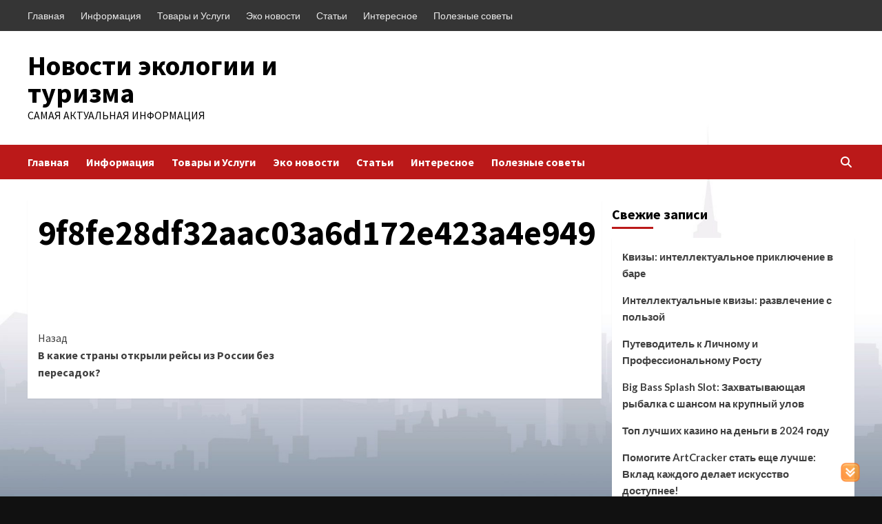

--- FILE ---
content_type: text/html; charset=UTF-8
request_url: https://eco-perenoska.ru/poleznye-sovety/v-kakie-strany-otkryli-reisy-iz-rossii-bez-peresadok/attachment/9f8fe28df32aac03a6d172e423a4e949/
body_size: 13301
content:
<!doctype html>
<html dir="ltr" lang="ru-RU" prefix="og: https://ogp.me/ns#">
<head>
    <meta charset="UTF-8">
    <meta name="viewport" content="width=device-width, initial-scale=1">
    <link rel="profile" href="https://gmpg.org/xfn/11">
    <title>9f8fe28df32aac03a6d172e423a4e949 | Новости экологии и туризма</title>

		<!-- All in One SEO 4.9.3 - aioseo.com -->
	<meta name="robots" content="max-image-preview:large" />
	<meta name="author" content="admin"/>
	<link rel="canonical" href="https://eco-perenoska.ru/poleznye-sovety/v-kakie-strany-otkryli-reisy-iz-rossii-bez-peresadok/attachment/9f8fe28df32aac03a6d172e423a4e949/" />
	<meta name="generator" content="All in One SEO (AIOSEO) 4.9.3" />
		<meta property="og:locale" content="ru_RU" />
		<meta property="og:site_name" content="Новости экологии и туризма | Самая актуальная информация" />
		<meta property="og:type" content="article" />
		<meta property="og:title" content="9f8fe28df32aac03a6d172e423a4e949 | Новости экологии и туризма" />
		<meta property="og:url" content="https://eco-perenoska.ru/poleznye-sovety/v-kakie-strany-otkryli-reisy-iz-rossii-bez-peresadok/attachment/9f8fe28df32aac03a6d172e423a4e949/" />
		<meta property="article:published_time" content="2023-06-01T15:59:40+00:00" />
		<meta property="article:modified_time" content="2023-06-01T15:59:40+00:00" />
		<meta name="twitter:card" content="summary_large_image" />
		<meta name="twitter:title" content="9f8fe28df32aac03a6d172e423a4e949 | Новости экологии и туризма" />
		<script type="application/ld+json" class="aioseo-schema">
			{"@context":"https:\/\/schema.org","@graph":[{"@type":"BreadcrumbList","@id":"https:\/\/eco-perenoska.ru\/poleznye-sovety\/v-kakie-strany-otkryli-reisy-iz-rossii-bez-peresadok\/attachment\/9f8fe28df32aac03a6d172e423a4e949\/#breadcrumblist","itemListElement":[{"@type":"ListItem","@id":"https:\/\/eco-perenoska.ru#listItem","position":1,"name":"\u0413\u043b\u0430\u0432\u043d\u0430\u044f","item":"https:\/\/eco-perenoska.ru","nextItem":{"@type":"ListItem","@id":"https:\/\/eco-perenoska.ru\/poleznye-sovety\/v-kakie-strany-otkryli-reisy-iz-rossii-bez-peresadok\/attachment\/9f8fe28df32aac03a6d172e423a4e949\/#listItem","name":"9f8fe28df32aac03a6d172e423a4e949"}},{"@type":"ListItem","@id":"https:\/\/eco-perenoska.ru\/poleznye-sovety\/v-kakie-strany-otkryli-reisy-iz-rossii-bez-peresadok\/attachment\/9f8fe28df32aac03a6d172e423a4e949\/#listItem","position":2,"name":"9f8fe28df32aac03a6d172e423a4e949","previousItem":{"@type":"ListItem","@id":"https:\/\/eco-perenoska.ru#listItem","name":"\u0413\u043b\u0430\u0432\u043d\u0430\u044f"}}]},{"@type":"ItemPage","@id":"https:\/\/eco-perenoska.ru\/poleznye-sovety\/v-kakie-strany-otkryli-reisy-iz-rossii-bez-peresadok\/attachment\/9f8fe28df32aac03a6d172e423a4e949\/#itempage","url":"https:\/\/eco-perenoska.ru\/poleznye-sovety\/v-kakie-strany-otkryli-reisy-iz-rossii-bez-peresadok\/attachment\/9f8fe28df32aac03a6d172e423a4e949\/","name":"9f8fe28df32aac03a6d172e423a4e949 | \u041d\u043e\u0432\u043e\u0441\u0442\u0438 \u044d\u043a\u043e\u043b\u043e\u0433\u0438\u0438 \u0438 \u0442\u0443\u0440\u0438\u0437\u043c\u0430","inLanguage":"ru-RU","isPartOf":{"@id":"https:\/\/eco-perenoska.ru\/#website"},"breadcrumb":{"@id":"https:\/\/eco-perenoska.ru\/poleznye-sovety\/v-kakie-strany-otkryli-reisy-iz-rossii-bez-peresadok\/attachment\/9f8fe28df32aac03a6d172e423a4e949\/#breadcrumblist"},"author":{"@id":"https:\/\/eco-perenoska.ru\/author\/21232f297a57a5a743894a0e4a801fc3\/#author"},"creator":{"@id":"https:\/\/eco-perenoska.ru\/author\/21232f297a57a5a743894a0e4a801fc3\/#author"},"datePublished":"2023-06-01T18:59:40+03:00","dateModified":"2023-06-01T18:59:40+03:00"},{"@type":"Organization","@id":"https:\/\/eco-perenoska.ru\/#organization","name":"\u0422\u0443\u0440\u0438\u0437\u043c \u0438 \u042d\u043a\u043e\u043b\u043e\u0433\u0438\u044f","description":"\u0421\u0430\u043c\u0430\u044f \u0430\u043a\u0442\u0443\u0430\u043b\u044c\u043d\u0430\u044f \u0438\u043d\u0444\u043e\u0440\u043c\u0430\u0446\u0438\u044f","url":"https:\/\/eco-perenoska.ru\/"},{"@type":"Person","@id":"https:\/\/eco-perenoska.ru\/author\/21232f297a57a5a743894a0e4a801fc3\/#author","url":"https:\/\/eco-perenoska.ru\/author\/21232f297a57a5a743894a0e4a801fc3\/","name":"admin","image":{"@type":"ImageObject","@id":"https:\/\/eco-perenoska.ru\/poleznye-sovety\/v-kakie-strany-otkryli-reisy-iz-rossii-bez-peresadok\/attachment\/9f8fe28df32aac03a6d172e423a4e949\/#authorImage","url":"https:\/\/secure.gravatar.com\/avatar\/254c827cf4c0dd4160e0523b4162a7d09f5711bc4ac3e6882ba63da87b1f61a3?s=96&d=mm&r=g","width":96,"height":96,"caption":"admin"}},{"@type":"WebSite","@id":"https:\/\/eco-perenoska.ru\/#website","url":"https:\/\/eco-perenoska.ru\/","name":"\u0422\u0443\u0440\u0438\u0437\u043c \u0438 \u042d\u043a\u043e\u043b\u043e\u0433\u0438\u044f","description":"\u0421\u0430\u043c\u0430\u044f \u0430\u043a\u0442\u0443\u0430\u043b\u044c\u043d\u0430\u044f \u0438\u043d\u0444\u043e\u0440\u043c\u0430\u0446\u0438\u044f","inLanguage":"ru-RU","publisher":{"@id":"https:\/\/eco-perenoska.ru\/#organization"}}]}
		</script>
		<!-- All in One SEO -->

<link rel='dns-prefetch' href='//fonts.googleapis.com' />
<link rel="alternate" type="application/rss+xml" title="Новости экологии и туризма &raquo; Лента" href="https://eco-perenoska.ru/feed/" />
<link rel="alternate" type="application/rss+xml" title="Новости экологии и туризма &raquo; Лента комментариев" href="https://eco-perenoska.ru/comments/feed/" />
<link rel="alternate" title="oEmbed (JSON)" type="application/json+oembed" href="https://eco-perenoska.ru/wp-json/oembed/1.0/embed?url=https%3A%2F%2Feco-perenoska.ru%2Fpoleznye-sovety%2Fv-kakie-strany-otkryli-reisy-iz-rossii-bez-peresadok%2Fattachment%2F9f8fe28df32aac03a6d172e423a4e949%2F" />
<link rel="alternate" title="oEmbed (XML)" type="text/xml+oembed" href="https://eco-perenoska.ru/wp-json/oembed/1.0/embed?url=https%3A%2F%2Feco-perenoska.ru%2Fpoleznye-sovety%2Fv-kakie-strany-otkryli-reisy-iz-rossii-bez-peresadok%2Fattachment%2F9f8fe28df32aac03a6d172e423a4e949%2F&#038;format=xml" />
<style id='wp-img-auto-sizes-contain-inline-css' type='text/css'>
img:is([sizes=auto i],[sizes^="auto," i]){contain-intrinsic-size:3000px 1500px}
/*# sourceURL=wp-img-auto-sizes-contain-inline-css */
</style>
<style id='wp-emoji-styles-inline-css' type='text/css'>

	img.wp-smiley, img.emoji {
		display: inline !important;
		border: none !important;
		box-shadow: none !important;
		height: 1em !important;
		width: 1em !important;
		margin: 0 0.07em !important;
		vertical-align: -0.1em !important;
		background: none !important;
		padding: 0 !important;
	}
/*# sourceURL=wp-emoji-styles-inline-css */
</style>
<style id='wp-block-library-inline-css' type='text/css'>
:root{--wp-block-synced-color:#7a00df;--wp-block-synced-color--rgb:122,0,223;--wp-bound-block-color:var(--wp-block-synced-color);--wp-editor-canvas-background:#ddd;--wp-admin-theme-color:#007cba;--wp-admin-theme-color--rgb:0,124,186;--wp-admin-theme-color-darker-10:#006ba1;--wp-admin-theme-color-darker-10--rgb:0,107,160.5;--wp-admin-theme-color-darker-20:#005a87;--wp-admin-theme-color-darker-20--rgb:0,90,135;--wp-admin-border-width-focus:2px}@media (min-resolution:192dpi){:root{--wp-admin-border-width-focus:1.5px}}.wp-element-button{cursor:pointer}:root .has-very-light-gray-background-color{background-color:#eee}:root .has-very-dark-gray-background-color{background-color:#313131}:root .has-very-light-gray-color{color:#eee}:root .has-very-dark-gray-color{color:#313131}:root .has-vivid-green-cyan-to-vivid-cyan-blue-gradient-background{background:linear-gradient(135deg,#00d084,#0693e3)}:root .has-purple-crush-gradient-background{background:linear-gradient(135deg,#34e2e4,#4721fb 50%,#ab1dfe)}:root .has-hazy-dawn-gradient-background{background:linear-gradient(135deg,#faaca8,#dad0ec)}:root .has-subdued-olive-gradient-background{background:linear-gradient(135deg,#fafae1,#67a671)}:root .has-atomic-cream-gradient-background{background:linear-gradient(135deg,#fdd79a,#004a59)}:root .has-nightshade-gradient-background{background:linear-gradient(135deg,#330968,#31cdcf)}:root .has-midnight-gradient-background{background:linear-gradient(135deg,#020381,#2874fc)}:root{--wp--preset--font-size--normal:16px;--wp--preset--font-size--huge:42px}.has-regular-font-size{font-size:1em}.has-larger-font-size{font-size:2.625em}.has-normal-font-size{font-size:var(--wp--preset--font-size--normal)}.has-huge-font-size{font-size:var(--wp--preset--font-size--huge)}.has-text-align-center{text-align:center}.has-text-align-left{text-align:left}.has-text-align-right{text-align:right}.has-fit-text{white-space:nowrap!important}#end-resizable-editor-section{display:none}.aligncenter{clear:both}.items-justified-left{justify-content:flex-start}.items-justified-center{justify-content:center}.items-justified-right{justify-content:flex-end}.items-justified-space-between{justify-content:space-between}.screen-reader-text{border:0;clip-path:inset(50%);height:1px;margin:-1px;overflow:hidden;padding:0;position:absolute;width:1px;word-wrap:normal!important}.screen-reader-text:focus{background-color:#ddd;clip-path:none;color:#444;display:block;font-size:1em;height:auto;left:5px;line-height:normal;padding:15px 23px 14px;text-decoration:none;top:5px;width:auto;z-index:100000}html :where(.has-border-color){border-style:solid}html :where([style*=border-top-color]){border-top-style:solid}html :where([style*=border-right-color]){border-right-style:solid}html :where([style*=border-bottom-color]){border-bottom-style:solid}html :where([style*=border-left-color]){border-left-style:solid}html :where([style*=border-width]){border-style:solid}html :where([style*=border-top-width]){border-top-style:solid}html :where([style*=border-right-width]){border-right-style:solid}html :where([style*=border-bottom-width]){border-bottom-style:solid}html :where([style*=border-left-width]){border-left-style:solid}html :where(img[class*=wp-image-]){height:auto;max-width:100%}:where(figure){margin:0 0 1em}html :where(.is-position-sticky){--wp-admin--admin-bar--position-offset:var(--wp-admin--admin-bar--height,0px)}@media screen and (max-width:600px){html :where(.is-position-sticky){--wp-admin--admin-bar--position-offset:0px}}

/*# sourceURL=wp-block-library-inline-css */
</style><style id='global-styles-inline-css' type='text/css'>
:root{--wp--preset--aspect-ratio--square: 1;--wp--preset--aspect-ratio--4-3: 4/3;--wp--preset--aspect-ratio--3-4: 3/4;--wp--preset--aspect-ratio--3-2: 3/2;--wp--preset--aspect-ratio--2-3: 2/3;--wp--preset--aspect-ratio--16-9: 16/9;--wp--preset--aspect-ratio--9-16: 9/16;--wp--preset--color--black: #000000;--wp--preset--color--cyan-bluish-gray: #abb8c3;--wp--preset--color--white: #ffffff;--wp--preset--color--pale-pink: #f78da7;--wp--preset--color--vivid-red: #cf2e2e;--wp--preset--color--luminous-vivid-orange: #ff6900;--wp--preset--color--luminous-vivid-amber: #fcb900;--wp--preset--color--light-green-cyan: #7bdcb5;--wp--preset--color--vivid-green-cyan: #00d084;--wp--preset--color--pale-cyan-blue: #8ed1fc;--wp--preset--color--vivid-cyan-blue: #0693e3;--wp--preset--color--vivid-purple: #9b51e0;--wp--preset--gradient--vivid-cyan-blue-to-vivid-purple: linear-gradient(135deg,rgb(6,147,227) 0%,rgb(155,81,224) 100%);--wp--preset--gradient--light-green-cyan-to-vivid-green-cyan: linear-gradient(135deg,rgb(122,220,180) 0%,rgb(0,208,130) 100%);--wp--preset--gradient--luminous-vivid-amber-to-luminous-vivid-orange: linear-gradient(135deg,rgb(252,185,0) 0%,rgb(255,105,0) 100%);--wp--preset--gradient--luminous-vivid-orange-to-vivid-red: linear-gradient(135deg,rgb(255,105,0) 0%,rgb(207,46,46) 100%);--wp--preset--gradient--very-light-gray-to-cyan-bluish-gray: linear-gradient(135deg,rgb(238,238,238) 0%,rgb(169,184,195) 100%);--wp--preset--gradient--cool-to-warm-spectrum: linear-gradient(135deg,rgb(74,234,220) 0%,rgb(151,120,209) 20%,rgb(207,42,186) 40%,rgb(238,44,130) 60%,rgb(251,105,98) 80%,rgb(254,248,76) 100%);--wp--preset--gradient--blush-light-purple: linear-gradient(135deg,rgb(255,206,236) 0%,rgb(152,150,240) 100%);--wp--preset--gradient--blush-bordeaux: linear-gradient(135deg,rgb(254,205,165) 0%,rgb(254,45,45) 50%,rgb(107,0,62) 100%);--wp--preset--gradient--luminous-dusk: linear-gradient(135deg,rgb(255,203,112) 0%,rgb(199,81,192) 50%,rgb(65,88,208) 100%);--wp--preset--gradient--pale-ocean: linear-gradient(135deg,rgb(255,245,203) 0%,rgb(182,227,212) 50%,rgb(51,167,181) 100%);--wp--preset--gradient--electric-grass: linear-gradient(135deg,rgb(202,248,128) 0%,rgb(113,206,126) 100%);--wp--preset--gradient--midnight: linear-gradient(135deg,rgb(2,3,129) 0%,rgb(40,116,252) 100%);--wp--preset--font-size--small: 13px;--wp--preset--font-size--medium: 20px;--wp--preset--font-size--large: 36px;--wp--preset--font-size--x-large: 42px;--wp--preset--spacing--20: 0.44rem;--wp--preset--spacing--30: 0.67rem;--wp--preset--spacing--40: 1rem;--wp--preset--spacing--50: 1.5rem;--wp--preset--spacing--60: 2.25rem;--wp--preset--spacing--70: 3.38rem;--wp--preset--spacing--80: 5.06rem;--wp--preset--shadow--natural: 6px 6px 9px rgba(0, 0, 0, 0.2);--wp--preset--shadow--deep: 12px 12px 50px rgba(0, 0, 0, 0.4);--wp--preset--shadow--sharp: 6px 6px 0px rgba(0, 0, 0, 0.2);--wp--preset--shadow--outlined: 6px 6px 0px -3px rgb(255, 255, 255), 6px 6px rgb(0, 0, 0);--wp--preset--shadow--crisp: 6px 6px 0px rgb(0, 0, 0);}:where(.is-layout-flex){gap: 0.5em;}:where(.is-layout-grid){gap: 0.5em;}body .is-layout-flex{display: flex;}.is-layout-flex{flex-wrap: wrap;align-items: center;}.is-layout-flex > :is(*, div){margin: 0;}body .is-layout-grid{display: grid;}.is-layout-grid > :is(*, div){margin: 0;}:where(.wp-block-columns.is-layout-flex){gap: 2em;}:where(.wp-block-columns.is-layout-grid){gap: 2em;}:where(.wp-block-post-template.is-layout-flex){gap: 1.25em;}:where(.wp-block-post-template.is-layout-grid){gap: 1.25em;}.has-black-color{color: var(--wp--preset--color--black) !important;}.has-cyan-bluish-gray-color{color: var(--wp--preset--color--cyan-bluish-gray) !important;}.has-white-color{color: var(--wp--preset--color--white) !important;}.has-pale-pink-color{color: var(--wp--preset--color--pale-pink) !important;}.has-vivid-red-color{color: var(--wp--preset--color--vivid-red) !important;}.has-luminous-vivid-orange-color{color: var(--wp--preset--color--luminous-vivid-orange) !important;}.has-luminous-vivid-amber-color{color: var(--wp--preset--color--luminous-vivid-amber) !important;}.has-light-green-cyan-color{color: var(--wp--preset--color--light-green-cyan) !important;}.has-vivid-green-cyan-color{color: var(--wp--preset--color--vivid-green-cyan) !important;}.has-pale-cyan-blue-color{color: var(--wp--preset--color--pale-cyan-blue) !important;}.has-vivid-cyan-blue-color{color: var(--wp--preset--color--vivid-cyan-blue) !important;}.has-vivid-purple-color{color: var(--wp--preset--color--vivid-purple) !important;}.has-black-background-color{background-color: var(--wp--preset--color--black) !important;}.has-cyan-bluish-gray-background-color{background-color: var(--wp--preset--color--cyan-bluish-gray) !important;}.has-white-background-color{background-color: var(--wp--preset--color--white) !important;}.has-pale-pink-background-color{background-color: var(--wp--preset--color--pale-pink) !important;}.has-vivid-red-background-color{background-color: var(--wp--preset--color--vivid-red) !important;}.has-luminous-vivid-orange-background-color{background-color: var(--wp--preset--color--luminous-vivid-orange) !important;}.has-luminous-vivid-amber-background-color{background-color: var(--wp--preset--color--luminous-vivid-amber) !important;}.has-light-green-cyan-background-color{background-color: var(--wp--preset--color--light-green-cyan) !important;}.has-vivid-green-cyan-background-color{background-color: var(--wp--preset--color--vivid-green-cyan) !important;}.has-pale-cyan-blue-background-color{background-color: var(--wp--preset--color--pale-cyan-blue) !important;}.has-vivid-cyan-blue-background-color{background-color: var(--wp--preset--color--vivid-cyan-blue) !important;}.has-vivid-purple-background-color{background-color: var(--wp--preset--color--vivid-purple) !important;}.has-black-border-color{border-color: var(--wp--preset--color--black) !important;}.has-cyan-bluish-gray-border-color{border-color: var(--wp--preset--color--cyan-bluish-gray) !important;}.has-white-border-color{border-color: var(--wp--preset--color--white) !important;}.has-pale-pink-border-color{border-color: var(--wp--preset--color--pale-pink) !important;}.has-vivid-red-border-color{border-color: var(--wp--preset--color--vivid-red) !important;}.has-luminous-vivid-orange-border-color{border-color: var(--wp--preset--color--luminous-vivid-orange) !important;}.has-luminous-vivid-amber-border-color{border-color: var(--wp--preset--color--luminous-vivid-amber) !important;}.has-light-green-cyan-border-color{border-color: var(--wp--preset--color--light-green-cyan) !important;}.has-vivid-green-cyan-border-color{border-color: var(--wp--preset--color--vivid-green-cyan) !important;}.has-pale-cyan-blue-border-color{border-color: var(--wp--preset--color--pale-cyan-blue) !important;}.has-vivid-cyan-blue-border-color{border-color: var(--wp--preset--color--vivid-cyan-blue) !important;}.has-vivid-purple-border-color{border-color: var(--wp--preset--color--vivid-purple) !important;}.has-vivid-cyan-blue-to-vivid-purple-gradient-background{background: var(--wp--preset--gradient--vivid-cyan-blue-to-vivid-purple) !important;}.has-light-green-cyan-to-vivid-green-cyan-gradient-background{background: var(--wp--preset--gradient--light-green-cyan-to-vivid-green-cyan) !important;}.has-luminous-vivid-amber-to-luminous-vivid-orange-gradient-background{background: var(--wp--preset--gradient--luminous-vivid-amber-to-luminous-vivid-orange) !important;}.has-luminous-vivid-orange-to-vivid-red-gradient-background{background: var(--wp--preset--gradient--luminous-vivid-orange-to-vivid-red) !important;}.has-very-light-gray-to-cyan-bluish-gray-gradient-background{background: var(--wp--preset--gradient--very-light-gray-to-cyan-bluish-gray) !important;}.has-cool-to-warm-spectrum-gradient-background{background: var(--wp--preset--gradient--cool-to-warm-spectrum) !important;}.has-blush-light-purple-gradient-background{background: var(--wp--preset--gradient--blush-light-purple) !important;}.has-blush-bordeaux-gradient-background{background: var(--wp--preset--gradient--blush-bordeaux) !important;}.has-luminous-dusk-gradient-background{background: var(--wp--preset--gradient--luminous-dusk) !important;}.has-pale-ocean-gradient-background{background: var(--wp--preset--gradient--pale-ocean) !important;}.has-electric-grass-gradient-background{background: var(--wp--preset--gradient--electric-grass) !important;}.has-midnight-gradient-background{background: var(--wp--preset--gradient--midnight) !important;}.has-small-font-size{font-size: var(--wp--preset--font-size--small) !important;}.has-medium-font-size{font-size: var(--wp--preset--font-size--medium) !important;}.has-large-font-size{font-size: var(--wp--preset--font-size--large) !important;}.has-x-large-font-size{font-size: var(--wp--preset--font-size--x-large) !important;}
/*# sourceURL=global-styles-inline-css */
</style>

<style id='classic-theme-styles-inline-css' type='text/css'>
/*! This file is auto-generated */
.wp-block-button__link{color:#fff;background-color:#32373c;border-radius:9999px;box-shadow:none;text-decoration:none;padding:calc(.667em + 2px) calc(1.333em + 2px);font-size:1.125em}.wp-block-file__button{background:#32373c;color:#fff;text-decoration:none}
/*# sourceURL=/wp-includes/css/classic-themes.min.css */
</style>
<link rel='stylesheet' id='juiz_sps_styles-css' href='https://eco-perenoska.ru/wp-content/plugins/juiz-social-post-sharer/skins/7/style.min.css?ver=2.3.4' type='text/css' media='all' />
<link rel='stylesheet' id='juiz_sps_modal_styles-css' href='https://eco-perenoska.ru/wp-content/plugins/juiz-social-post-sharer/assets/css/juiz-social-post-sharer-modal.min.css?ver=2.3.4' type='text/css' media="print" onload="this.onload=null;this.media='all'" /><noscript><link rel="stylesheet" media="all" href="https://eco-perenoska.ru/wp-content/plugins/juiz-social-post-sharer/assets/css/juiz-social-post-sharer-modal.min.css?ver=2.3.4"></noscript>
<link rel='stylesheet' id='stab-style-css' href='https://eco-perenoska.ru/wp-content/plugins/scroll-top-and-bottom/css/style.css?ver=6.9' type='text/css' media='all' />
<link rel='stylesheet' id='covernews-icons-css' href='https://eco-perenoska.ru/wp-content/themes/covernews/assets/covernews-icons/style.css?ver=6.9' type='text/css' media='all' />
<link rel='stylesheet' id='bootstrap-css' href='https://eco-perenoska.ru/wp-content/themes/covernews/assets/bootstrap/css/bootstrap.min.css?ver=6.9' type='text/css' media='all' />
<link rel='stylesheet' id='covernews-google-fonts-css' href='https://fonts.googleapis.com/css?family=Source%20Sans%20Pro:400,700|Lato:400,700&#038;subset=latin,latin-ext' type='text/css' media='all' />
<link rel='stylesheet' id='covernews-style-css' href='https://eco-perenoska.ru/wp-content/themes/covernews/style.min.css?ver=4.3.5' type='text/css' media='all' />
<link rel='stylesheet' id='wp-pagenavi-css' href='https://eco-perenoska.ru/wp-content/plugins/wp-pagenavi/pagenavi-css.css?ver=2.70' type='text/css' media='all' />
<script type="text/javascript" src="https://eco-perenoska.ru/wp-includes/js/jquery/jquery.min.js?ver=3.7.1" id="jquery-core-js"></script>
<script type="text/javascript" src="https://eco-perenoska.ru/wp-includes/js/jquery/jquery-migrate.min.js?ver=3.4.1" id="jquery-migrate-js"></script>
<script type="text/javascript" src="https://eco-perenoska.ru/wp-content/plugins/scroll-top-and-bottom/js/script.js?ver=6.9" id="newscript-js"></script>
<link rel="https://api.w.org/" href="https://eco-perenoska.ru/wp-json/" /><link rel="alternate" title="JSON" type="application/json" href="https://eco-perenoska.ru/wp-json/wp/v2/media/3971" /><link rel="EditURI" type="application/rsd+xml" title="RSD" href="https://eco-perenoska.ru/xmlrpc.php?rsd" />
<meta name="generator" content="WordPress 6.9" />
<link rel='shortlink' href='https://eco-perenoska.ru/?p=3971' />

	<style type="text/css" media="screen">
	a#ribbon {
	position: absolute;
	top: 0px;
	right: 0px;
	display: block;
	width: 129px;
	height: 129px;
	background: transparent url("https://eco-perenoska.ru/wp-content/plugins/nofollow-free/images/css_nofollow_badgeredright.gif") no-repeat top left;
	text-indent: -999em;
	text-decoration: none;
	z-index: 1000;
	}
	</style>
        <style type="text/css">
                        .site-title a,
            .site-header .site-branding .site-title a:visited,
            .site-header .site-branding .site-title a:hover,
            .site-description {
                color: #000000;
            }

            .site-branding .site-title {
                font-size: 40px;
            }

            @media only screen and (max-width: 640px) {
                .header-layout-3 .site-header .site-branding .site-title,
                .site-branding .site-title {
                    font-size: 60px;

                }
              }   

           @media only screen and (max-width: 375px) {
               .header-layout-3 .site-header .site-branding .site-title,
               .site-branding .site-title {
                        font-size: 50px;

                    }
                }
                
                    @media (min-width: 768px){
            .elementor-default .elementor-section.elementor-section-full_width > .elementor-container,
            .elementor-page .elementor-section.elementor-section-full_width > .elementor-container,
            .elementor-default .elementor-section.elementor-section-boxed > .elementor-container,
            .elementor-page .elementor-section.elementor-section-boxed > .elementor-container {
                max-width: 730px;
            }
        }
        @media (min-width: 992px){
            .elementor-default .elementor-section.elementor-section-full_width > .elementor-container,
            .elementor-page .elementor-section.elementor-section-full_width > .elementor-container,
            .elementor-default .elementor-section.elementor-section-boxed > .elementor-container,
            .elementor-page .elementor-section.elementor-section-boxed > .elementor-container {
                max-width: 950px;
            }
        }
        @media only screen and (min-width: 1401px){
            .elementor-default .elementor-section.elementor-section-full_width > .elementor-container,
            .elementor-page .elementor-section.elementor-section-full_width > .elementor-container,
            .elementor-default .elementor-section.elementor-section-boxed > .elementor-container,
            .elementor-page .elementor-section.elementor-section-boxed > .elementor-container {
                max-width: 1180px;
            }
        }
        @media only screen and (min-width: 1200px) and (max-width: 1400px){
            .elementor-default .elementor-section.elementor-section-full_width > .elementor-container,
            .elementor-page .elementor-section.elementor-section-full_width > .elementor-container,
            .elementor-default .elementor-section.elementor-section-boxed > .elementor-container,
            .elementor-page .elementor-section.elementor-section-boxed > .elementor-container {
                max-width: 1160px;
            }
        }
        @media (min-width: 1680px){            
            .elementor-default .elementor-section.elementor-section-full_width > .elementor-container,
            .elementor-page .elementor-section.elementor-section-full_width > .elementor-container,
            .elementor-default .elementor-section.elementor-section-boxed > .elementor-container,
            .elementor-page .elementor-section.elementor-section-boxed > .elementor-container {
                max-width: 1580px;
            }
        }
        
        .align-content-left .elementor-section-stretched,
        .align-content-right .elementor-section-stretched {
            max-width: 100%;
            left: 0 !important;
        }


        </style>
        <style type="text/css" id="custom-background-css">
body.custom-background { background-color: #111111; background-image: url("https://eco-perenoska.ru/wp-content/uploads/2023/04/cropped-savin-ny-website-background-web.jpg"); background-position: left top; background-size: cover; background-repeat: no-repeat; background-attachment: fixed; }
</style>
	<link rel="icon" href="https://eco-perenoska.ru/wp-content/uploads/2019/03/cropped-c5628b5bce13143a2ab838e188316d19-32x32.jpg" sizes="32x32" />
<link rel="icon" href="https://eco-perenoska.ru/wp-content/uploads/2019/03/cropped-c5628b5bce13143a2ab838e188316d19-192x192.jpg" sizes="192x192" />
<link rel="apple-touch-icon" href="https://eco-perenoska.ru/wp-content/uploads/2019/03/cropped-c5628b5bce13143a2ab838e188316d19-180x180.jpg" />
<meta name="msapplication-TileImage" content="https://eco-perenoska.ru/wp-content/uploads/2019/03/cropped-c5628b5bce13143a2ab838e188316d19-270x270.jpg" />
</head>

<body class="attachment wp-singular attachment-template-default single single-attachment postid-3971 attachmentid-3971 attachment-jpeg custom-background wp-embed-responsive wp-theme-covernews default-content-layout scrollup-sticky-header aft-sticky-header aft-sticky-sidebar default aft-main-banner-slider-editors-picks-trending single-content-mode-default header-image-default align-content-left aft-and">

    <div id="af-preloader">
        <div id="loader-wrapper">
            <div id="loader"></div>
        </div>
    </div>

<div id="page" class="site">
    <a class="skip-link screen-reader-text" href="#content">Перейти к содержимому</a>

<div class="header-layout-1">
            <div class="top-masthead">

            <div class="container">
                <div class="row">
                                            <div class="col-xs-12 col-sm-12 col-md-8 device-center">
                            
                            <div class="top-navigation"><ul id="top-menu" class="menu"><li id="menu-item-1300" class="menu-item menu-item-type-custom menu-item-object-custom menu-item-home menu-item-1300"><a href="https://eco-perenoska.ru">Главная</a></li>
<li id="menu-item-3134" class="menu-item menu-item-type-taxonomy menu-item-object-category menu-item-3134"><a href="https://eco-perenoska.ru/informaciya/">Информация</a></li>
<li id="menu-item-1301" class="menu-item menu-item-type-taxonomy menu-item-object-category menu-item-1301"><a href="https://eco-perenoska.ru/tovary-i-uslugi/">Товары и Услуги</a></li>
<li id="menu-item-1302" class="menu-item menu-item-type-taxonomy menu-item-object-category menu-item-1302"><a href="https://eco-perenoska.ru/eko-novosti/">Эко новости</a></li>
<li id="menu-item-1303" class="menu-item menu-item-type-taxonomy menu-item-object-category menu-item-1303"><a href="https://eco-perenoska.ru/stati/">Статьи</a></li>
<li id="menu-item-1305" class="menu-item menu-item-type-taxonomy menu-item-object-category menu-item-1305"><a href="https://eco-perenoska.ru/interesnoe/">Интересное</a></li>
<li id="menu-item-3133" class="menu-item menu-item-type-taxonomy menu-item-object-category menu-item-3133"><a href="https://eco-perenoska.ru/poleznye-sovety/">Полезные советы</a></li>
</ul></div>                        </div>
                                                        </div>
            </div>
        </div> <!--    Topbar Ends-->
        <header id="masthead" class="site-header">
                <div class="masthead-banner " data-background="">
            <div class="container">
                <div class="row">
                    <div class="col-md-4">
                        <div class="site-branding">
                                                            <p class="site-title font-family-1">
                                    <a href="https://eco-perenoska.ru/" rel="home">Новости экологии и туризма</a>
                                </p>
                            
                                                            <p class="site-description">Самая актуальная информация</p>
                                                    </div>
                    </div>
                    <div class="col-md-8">
                                            </div>
                </div>
            </div>
        </div>
        <nav id="site-navigation" class="main-navigation">
            <div class="container">
                <div class="row">
                    <div class="kol-12">
                        <div class="navigation-container">

                            <div class="main-navigation-container-items-wrapper">

                                <span class="toggle-menu" aria-controls="primary-menu" aria-expanded="false">
                                    <a href="javascript:void(0)" class="aft-void-menu">
                                        <span class="screen-reader-text">Основное меню</span>
                                        <i class="ham"></i>
                                    </a>
                                </span>
                                <span class="af-mobile-site-title-wrap">
                                                                        <p class="site-title font-family-1">
                                        <a href="https://eco-perenoska.ru/" rel="home">Новости экологии и туризма</a>
                                    </p>
                                </span>
                                <div class="menu main-menu"><ul id="primary-menu" class="menu"><li class="menu-item menu-item-type-custom menu-item-object-custom menu-item-home menu-item-1300"><a href="https://eco-perenoska.ru">Главная</a></li>
<li class="menu-item menu-item-type-taxonomy menu-item-object-category menu-item-3134"><a href="https://eco-perenoska.ru/informaciya/">Информация</a></li>
<li class="menu-item menu-item-type-taxonomy menu-item-object-category menu-item-1301"><a href="https://eco-perenoska.ru/tovary-i-uslugi/">Товары и Услуги</a></li>
<li class="menu-item menu-item-type-taxonomy menu-item-object-category menu-item-1302"><a href="https://eco-perenoska.ru/eko-novosti/">Эко новости</a></li>
<li class="menu-item menu-item-type-taxonomy menu-item-object-category menu-item-1303"><a href="https://eco-perenoska.ru/stati/">Статьи</a></li>
<li class="menu-item menu-item-type-taxonomy menu-item-object-category menu-item-1305"><a href="https://eco-perenoska.ru/interesnoe/">Интересное</a></li>
<li class="menu-item menu-item-type-taxonomy menu-item-object-category menu-item-3133"><a href="https://eco-perenoska.ru/poleznye-sovety/">Полезные советы</a></li>
</ul></div>                            </div>
                            <div class="cart-search">

                                <div class="af-search-wrap">
                                    <div class="search-overlay">
                                        <a href="#" title="Search" class="search-icon">
                                            <i class="fa fa-search"></i>
                                        </a>
                                        <div class="af-search-form">
                                            <form role="search" method="get" class="search-form" action="https://eco-perenoska.ru/">
				<label>
					<span class="screen-reader-text">Найти:</span>
					<input type="search" class="search-field" placeholder="Поиск&hellip;" value="" name="s" />
				</label>
				<input type="submit" class="search-submit" value="Поиск" />
			</form>                                        </div>
                                    </div>
                                </div>
                            </div>


                        </div>
                    </div>
                </div>
            </div>
        </nav>
    </header>
</div>

    <div id="content" class="container">
        <div class="section-block-upper row">
                <div id="primary" class="content-area">
                    <main id="main" class="site-main">

                                                    <article id="post-3971" class="af-single-article post-3971 attachment type-attachment status-inherit hentry">
                                <div class="entry-content-wrap">
                                    <header class="entry-header">

    <div class="header-details-wrapper">
        <div class="entry-header-details">
                        <h1 class="entry-title">9f8fe28df32aac03a6d172e423a4e949</h1>
                    </div>
    </div>

        <div class="aft-post-thumbnail-wrapper">    
            </div>
    </header><!-- .entry-header -->                                    

    <div class="entry-content">
        <p class="attachment"><a href='https://eco-perenoska.ru/wp-content/uploads/2023/06/9f8fe28df32aac03a6d172e423a4e949.jpg'><img decoding="async" width="1" height="1" src="https://eco-perenoska.ru/wp-content/uploads/2023/06/9f8fe28df32aac03a6d172e423a4e949.jpg" class="attachment-medium size-medium" alt="" /></a></p>
                    <div class="post-item-metadata entry-meta">
                            </div>
               
        
	<nav class="navigation post-navigation" aria-label="Продолжить чтение">
		<h2 class="screen-reader-text">Продолжить чтение</h2>
		<div class="nav-links"><div class="nav-previous"><a href="https://eco-perenoska.ru/poleznye-sovety/v-kakie-strany-otkryli-reisy-iz-rossii-bez-peresadok/" rel="prev"><span class="em-post-navigation">Назад</span> В какие страны открыли рейсы из России без пересадок?</a></div></div>
	</nav>            </div><!-- .entry-content -->


                                </div>
                                
                                                            </article>
                        
                    </main><!-- #main -->
                </div><!-- #primary -->
                                <aside id="secondary" class="widget-area sidebar-sticky-top">
	
		<div id="recent-posts-2" class="widget covernews-widget widget_recent_entries">
		<h2 class="widget-title widget-title-1"><span>Свежие записи</span></h2>
		<ul>
											<li>
					<a href="https://eco-perenoska.ru/priroda/kvizy-intellektualnoe-priklyuchenie-v-bare/">Квизы: интеллектуальное приключение в баре</a>
									</li>
											<li>
					<a href="https://eco-perenoska.ru/turizm/intellektualnye-kvizy-razvlechenie-s-polzoj/">Интеллектуальные квизы: развлечение с пользой</a>
									</li>
											<li>
					<a href="https://eco-perenoska.ru/stati/kouchment-iskusstvo-dostizheniya-celej/">Путеводитель к Личному и Профессиональному Росту</a>
									</li>
											<li>
					<a href="https://eco-perenoska.ru/%d0%b1%d0%b5%d0%b7-%d1%80%d1%83%d0%b1%d1%80%d0%b8%d0%ba%d0%b8/big-bass-splash-slot-zaxvatyvayushhaya-rybalka-s-shansom-na-krupnyj-ulov/">Big Bass Splash Slot: Захватывающая рыбалка с шансом на крупный улов</a>
									</li>
											<li>
					<a href="https://eco-perenoska.ru/news/top-luchshix-kazino-na-dengi-v-2024-godu/">Топ лучших казино на деньги в 2024 году</a>
									</li>
											<li>
					<a href="https://eco-perenoska.ru/turizm/pomogite-artcracker-stat-eshhe-luchshe-vklad-kazhdogo-delaet-iskusstvo-dostupnee/">Помогите ArtCracker стать еще лучше: Вклад каждого делает искусство доступнее!</a>
									</li>
											<li>
					<a href="https://eco-perenoska.ru/%d0%b1%d0%b5%d0%b7-%d1%80%d1%83%d0%b1%d1%80%d0%b8%d0%ba%d0%b8/passazhirskie-perevozki-na-minivenax-stil-komfort-i-udobstvo/">Пассажирские перевозки на минивэнах: стиль, комфорт и удобство</a>
									</li>
											<li>
					<a href="https://eco-perenoska.ru/tovary-i-uslugi/finliandiia-ot-solvex/">Финляндия от Solvex!</a>
									</li>
											<li>
					<a href="https://eco-perenoska.ru/tovary-i-uslugi/poslednii-den-superkomissiia-speshite-bronirovat1/">Последний день SUPERкомиссия! Спешите бронировать!</a>
									</li>
											<li>
					<a href="https://eco-perenoska.ru/ekologiya/osobennosti-oficialnoj-igry-lucky-jet/">Особенности Официальной Игры Lucky Jet</a>
									</li>
											<li>
					<a href="https://eco-perenoska.ru/poleznye-sovety/oficialnaya-igra-lucky-jet-s-bonusami-i-promokodami-laki-dzhet-2/">Официальная Игра Lucky Jet с бонусами и промокодами | Лаки Джет</a>
									</li>
											<li>
					<a href="https://eco-perenoska.ru/turizm/oficialnaya-igra-lucky-jet-s-bonusami-i-promokodami-laki-dzhet/">Официальная Игра Lucky Jet с бонусами и промокодами | Лаки Джет</a>
									</li>
											<li>
					<a href="https://eco-perenoska.ru/stati/remont-dvigatelya-v-sankt-peterburge-vazhnost-i-osobennosti/">Ремонт Двигателя в Санкт-Петербурге: Важность и Особенности</a>
									</li>
											<li>
					<a href="https://eco-perenoska.ru/news/teploizolyaciya-potolkov-garazhej/">Теплоизоляция потолков гаражей</a>
									</li>
											<li>
					<a href="https://eco-perenoska.ru/priroda/kak-vybrat-vorota-dlya-krasivogo-prirodnogo-doma/">Как выбрать ворота для красивого природного дома ?</a>
									</li>
					</ul>

		</div><div id="categories-2" class="widget covernews-widget widget_categories"><h2 class="widget-title widget-title-1"><span>Рубрики</span></h2>
			<ul>
					<li class="cat-item cat-item-9"><a href="https://eco-perenoska.ru/anonsy/">Анонсы</a>
</li>
	<li class="cat-item cat-item-1"><a href="https://eco-perenoska.ru/%d0%b1%d0%b5%d0%b7-%d1%80%d1%83%d0%b1%d1%80%d0%b8%d0%ba%d0%b8/">Без рубрики</a>
</li>
	<li class="cat-item cat-item-5"><a href="https://eco-perenoska.ru/interesnoe/">Интересное</a>
</li>
	<li class="cat-item cat-item-3"><a href="https://eco-perenoska.ru/informaciya/">Информация</a>
</li>
	<li class="cat-item cat-item-10"><a href="https://eco-perenoska.ru/news/">Новости</a>
</li>
	<li class="cat-item cat-item-8"><a href="https://eco-perenoska.ru/poleznye-sovety/">Полезные советы</a>
</li>
	<li class="cat-item cat-item-13"><a href="https://eco-perenoska.ru/priroda/">Природа</a>
</li>
	<li class="cat-item cat-item-6"><a href="https://eco-perenoska.ru/stati/">Статьи</a>
</li>
	<li class="cat-item cat-item-2"><a href="https://eco-perenoska.ru/tovary-i-uslugi/">Товары и Услуги</a>
</li>
	<li class="cat-item cat-item-12"><a href="https://eco-perenoska.ru/turizm/">Туризм</a>
</li>
	<li class="cat-item cat-item-4"><a href="https://eco-perenoska.ru/eko-novosti/">Эко новости</a>
</li>
	<li class="cat-item cat-item-11"><a href="https://eco-perenoska.ru/ekologiya/">Экология</a>
</li>
			</ul>

			</div><div id="custom_html-2" class="widget_text widget covernews-widget widget_custom_html"><div class="textwidget custom-html-widget"><noindex><!-- Yandex.Metrika counter -->
<script type="text/javascript" >
   (function(m,e,t,r,i,k,a){m[i]=m[i]||function(){(m[i].a=m[i].a||[]).push(arguments)};
   m[i].l=1*new Date();
   for (var j = 0; j < document.scripts.length; j++) {if (document.scripts[j].src === r) { return; }}
   k=e.createElement(t),a=e.getElementsByTagName(t)[0],k.async=1,k.src=r,a.parentNode.insertBefore(k,a)})
   (window, document, "script", "https://mc.yandex.ru/metrika/tag.js", "ym");

   ym(93166481, "init", {
        clickmap:true,
        trackLinks:true,
        accurateTrackBounce:true
   });
</script>
<noscript><div><img src="https://mc.yandex.ru/watch/93166481" style="position:absolute; left:-9999px;" alt="" /></div></noscript>
<!-- /Yandex.Metrika counter --></noindex></div></div><div id="block-20" class="widget covernews-widget widget_block"></div><div id="block-14" class="widget covernews-widget widget_block"></div></aside><!-- #secondary -->
            </div>


</div>

<div class="af-main-banner-latest-posts grid-layout">
    <div class="container">
        <div class="row">
        <div class="widget-title-section">
                                    <h4 class="widget-title header-after1">
                        <span class="header-after">                            
                            Возможно, вы пропустили                            </span>
                    </h4>
                
        </div>
            <div class="row">
                                <div class="col-sm-15 latest-posts-grid" data-mh="latest-posts-grid">
                        <div class="spotlight-post">
                            <figure class="categorised-article inside-img">
                                <div class="categorised-article-wrapper">
                                    <div class="data-bg-hover data-bg-categorised read-bg-img">
                                        <a href="https://eco-perenoska.ru/priroda/kvizy-intellektualnoe-priklyuchenie-v-bare/">
                                            <img width="300" height="200" src="https://eco-perenoska.ru/wp-content/uploads/2025/03/XXXL-1-300x200.webp" class="attachment-medium size-medium wp-post-image" alt="" decoding="async" loading="lazy" srcset="https://eco-perenoska.ru/wp-content/uploads/2025/03/XXXL-1-300x200.webp 300w, https://eco-perenoska.ru/wp-content/uploads/2025/03/XXXL-1-1024x682.webp 1024w, https://eco-perenoska.ru/wp-content/uploads/2025/03/XXXL-1-768x512.webp 768w, https://eco-perenoska.ru/wp-content/uploads/2025/03/XXXL-1.webp 1280w" sizes="auto, (max-width: 300px) 100vw, 300px" />                                        </a>
                                    </div>
                                </div>
                                                                <div class="figure-categories figure-categories-bg">

                                    <ul class="cat-links"><li class="meta-category">
                             <a class="covernews-categories category-color-1" href="https://eco-perenoska.ru/priroda/" alt="Посмотреть все записи в Природа"> 
                                 Природа
                             </a>
                        </li></ul>                                </div>
                            </figure>

                            <figcaption>

                                <h3 class="article-title article-title-1">
                                    <a href="https://eco-perenoska.ru/priroda/kvizy-intellektualnoe-priklyuchenie-v-bare/">
                                        Квизы: интеллектуальное приключение в баре                                    </a>
                                </h3>
                                <div class="grid-item-metadata">
                                    
        <span class="author-links">
           
                            
                <span class="item-metadata posts-author">
                <i class="far fa-user-circle"></i>
                                <a href="https://eco-perenoska.ru/author/21232f297a57a5a743894a0e4a801fc3/">
                    admin                </a>
                       </span>
                         <span class="item-metadata posts-date">
    <i class="far fa-clock"></i>
    <a href="https://eco-perenoska.ru/2025/03/"> 
        15.03.2025        </a>
</span>
                </span>
                                        </div>
                            </figcaption>
                        </div>
                    </div>
                                    <div class="col-sm-15 latest-posts-grid" data-mh="latest-posts-grid">
                        <div class="spotlight-post">
                            <figure class="categorised-article inside-img">
                                <div class="categorised-article-wrapper">
                                    <div class="data-bg-hover data-bg-categorised read-bg-img">
                                        <a href="https://eco-perenoska.ru/turizm/intellektualnye-kvizy-razvlechenie-s-polzoj/">
                                            <img width="300" height="202" src="https://eco-perenoska.ru/wp-content/uploads/2025/03/mozgva_mozgva_photo1-300x202.jpg" class="attachment-medium size-medium wp-post-image" alt="" decoding="async" loading="lazy" srcset="https://eco-perenoska.ru/wp-content/uploads/2025/03/mozgva_mozgva_photo1-300x202.jpg 300w, https://eco-perenoska.ru/wp-content/uploads/2025/03/mozgva_mozgva_photo1-1024x688.jpg 1024w, https://eco-perenoska.ru/wp-content/uploads/2025/03/mozgva_mozgva_photo1-768x516.jpg 768w, https://eco-perenoska.ru/wp-content/uploads/2025/03/mozgva_mozgva_photo1.jpg 1200w" sizes="auto, (max-width: 300px) 100vw, 300px" />                                        </a>
                                    </div>
                                </div>
                                                                <div class="figure-categories figure-categories-bg">

                                    <ul class="cat-links"><li class="meta-category">
                             <a class="covernews-categories category-color-1" href="https://eco-perenoska.ru/turizm/" alt="Посмотреть все записи в Туризм"> 
                                 Туризм
                             </a>
                        </li></ul>                                </div>
                            </figure>

                            <figcaption>

                                <h3 class="article-title article-title-1">
                                    <a href="https://eco-perenoska.ru/turizm/intellektualnye-kvizy-razvlechenie-s-polzoj/">
                                        Интеллектуальные квизы: развлечение с пользой                                    </a>
                                </h3>
                                <div class="grid-item-metadata">
                                    
        <span class="author-links">
           
                            
                <span class="item-metadata posts-author">
                <i class="far fa-user-circle"></i>
                                <a href="https://eco-perenoska.ru/author/21232f297a57a5a743894a0e4a801fc3/">
                    admin                </a>
                       </span>
                         <span class="item-metadata posts-date">
    <i class="far fa-clock"></i>
    <a href="https://eco-perenoska.ru/2025/03/"> 
        15.03.2025        </a>
</span>
                </span>
                                        </div>
                            </figcaption>
                        </div>
                    </div>
                                    <div class="col-sm-15 latest-posts-grid" data-mh="latest-posts-grid">
                        <div class="spotlight-post">
                            <figure class="categorised-article inside-img">
                                <div class="categorised-article-wrapper">
                                    <div class="data-bg-hover data-bg-categorised read-bg-img">
                                        <a href="https://eco-perenoska.ru/stati/kouchment-iskusstvo-dostizheniya-celej/">
                                                                                    </a>
                                    </div>
                                </div>
                                                                <div class="figure-categories figure-categories-bg">

                                    <ul class="cat-links"><li class="meta-category">
                             <a class="covernews-categories category-color-1" href="https://eco-perenoska.ru/stati/" alt="Посмотреть все записи в Статьи"> 
                                 Статьи
                             </a>
                        </li></ul>                                </div>
                            </figure>

                            <figcaption>

                                <h3 class="article-title article-title-1">
                                    <a href="https://eco-perenoska.ru/stati/kouchment-iskusstvo-dostizheniya-celej/">
                                        Путеводитель к Личному и Профессиональному Росту                                    </a>
                                </h3>
                                <div class="grid-item-metadata">
                                    
        <span class="author-links">
           
                            
                <span class="item-metadata posts-author">
                <i class="far fa-user-circle"></i>
                                <a href="https://eco-perenoska.ru/author/21232f297a57a5a743894a0e4a801fc3/">
                    admin                </a>
                       </span>
                         <span class="item-metadata posts-date">
    <i class="far fa-clock"></i>
    <a href="https://eco-perenoska.ru/2025/02/"> 
        05.02.2025        </a>
</span>
                </span>
                                        </div>
                            </figcaption>
                        </div>
                    </div>
                                    <div class="col-sm-15 latest-posts-grid" data-mh="latest-posts-grid">
                        <div class="spotlight-post">
                            <figure class="categorised-article inside-img">
                                <div class="categorised-article-wrapper">
                                    <div class="data-bg-hover data-bg-categorised read-bg-img">
                                        <a href="https://eco-perenoska.ru/%d0%b1%d0%b5%d0%b7-%d1%80%d1%83%d0%b1%d1%80%d0%b8%d0%ba%d0%b8/big-bass-splash-slot-zaxvatyvayushhaya-rybalka-s-shansom-na-krupnyj-ulov/">
                                                                                    </a>
                                    </div>
                                </div>
                                                                <div class="figure-categories figure-categories-bg">

                                    <ul class="cat-links"><li class="meta-category">
                             <a class="covernews-categories category-color-1" href="https://eco-perenoska.ru/%d0%b1%d0%b5%d0%b7-%d1%80%d1%83%d0%b1%d1%80%d0%b8%d0%ba%d0%b8/" alt="Посмотреть все записи в Без рубрики"> 
                                 Без рубрики
                             </a>
                        </li></ul>                                </div>
                            </figure>

                            <figcaption>

                                <h3 class="article-title article-title-1">
                                    <a href="https://eco-perenoska.ru/%d0%b1%d0%b5%d0%b7-%d1%80%d1%83%d0%b1%d1%80%d0%b8%d0%ba%d0%b8/big-bass-splash-slot-zaxvatyvayushhaya-rybalka-s-shansom-na-krupnyj-ulov/">
                                        Big Bass Splash Slot: Захватывающая рыбалка с шансом на крупный улов                                    </a>
                                </h3>
                                <div class="grid-item-metadata">
                                    
        <span class="author-links">
           
                            
                <span class="item-metadata posts-author">
                <i class="far fa-user-circle"></i>
                                <a href="https://eco-perenoska.ru/author/21232f297a57a5a743894a0e4a801fc3/">
                    admin                </a>
                       </span>
                         <span class="item-metadata posts-date">
    <i class="far fa-clock"></i>
    <a href="https://eco-perenoska.ru/2025/01/"> 
        08.01.2025        </a>
</span>
                </span>
                                        </div>
                            </figcaption>
                        </div>
                    </div>
                                    <div class="col-sm-15 latest-posts-grid" data-mh="latest-posts-grid">
                        <div class="spotlight-post">
                            <figure class="categorised-article inside-img">
                                <div class="categorised-article-wrapper">
                                    <div class="data-bg-hover data-bg-categorised read-bg-img">
                                        <a href="https://eco-perenoska.ru/news/top-luchshix-kazino-na-dengi-v-2024-godu/">
                                                                                    </a>
                                    </div>
                                </div>
                                                                <div class="figure-categories figure-categories-bg">

                                    <ul class="cat-links"><li class="meta-category">
                             <a class="covernews-categories category-color-1" href="https://eco-perenoska.ru/news/" alt="Посмотреть все записи в Новости"> 
                                 Новости
                             </a>
                        </li></ul>                                </div>
                            </figure>

                            <figcaption>

                                <h3 class="article-title article-title-1">
                                    <a href="https://eco-perenoska.ru/news/top-luchshix-kazino-na-dengi-v-2024-godu/">
                                        Топ лучших казино на деньги в 2024 году                                    </a>
                                </h3>
                                <div class="grid-item-metadata">
                                    
        <span class="author-links">
           
                            
                <span class="item-metadata posts-author">
                <i class="far fa-user-circle"></i>
                                <a href="https://eco-perenoska.ru/author/21232f297a57a5a743894a0e4a801fc3/">
                    admin                </a>
                       </span>
                         <span class="item-metadata posts-date">
    <i class="far fa-clock"></i>
    <a href="https://eco-perenoska.ru/2024/12/"> 
        16.12.2024        </a>
</span>
                </span>
                                        </div>
                            </figcaption>
                        </div>
                    </div>
                                    </div>
        </div>
    </div>
</div>

<footer class="site-footer">
            <div class="primary-footer">
        <div class="container">
            <div class="row">
                <div class="col-sm-12">
                    <div class="row">
                            
                        
                                                    <div class="primary-footer-area footer-third-widgets-section col-md-4  col-sm-12">
                                <section class="widget-area">
                                    <div id="block-12" class="widget covernews-widget widget_block"><!-- Yandex.Metrika counter -->
<script type="text/javascript" >
   (function(m,e,t,r,i,k,a){m[i]=m[i]||function(){(m[i].a=m[i].a||[]).push(arguments)};
   m[i].l=1*new Date();
   for (var j = 0; j < document.scripts.length; j++) {if (document.scripts[j].src === r) { return; }}
   k=e.createElement(t),a=e.getElementsByTagName(t)[0],k.async=1,k.src=r,a.parentNode.insertBefore(k,a)})
   (window, document, "script", "https://mc.yandex.ru/metrika/tag.js", "ym");

   ym(93178329, "init", {
        clickmap:true,
        trackLinks:true,
        accurateTrackBounce:true
   });
</script>
<noscript><div><img decoding="async" src="https://mc.yandex.ru/watch/93178329" style="position:absolute; left:-9999px;" alt="" /></div></noscript>
<!-- /Yandex.Metrika counter --></div>                                </section>
                            </div>
                                                                    </div>
                </div>
            </div>
        </div>
    </div>
    
                <div class="site-info">
        <div class="container">
            <div class="row">
                <div class="col-sm-12">
                                                                Copyright &copy; Все права защищены.                                                                                    <span class="sep"> | </span>
                          от 2023.                                    </div>
            </div>
        </div>
    </div>
</footer>
</div>
<a id="scroll-up" class="secondary-color">
    <i class="fa fa-angle-up"></i>
</a>
<script type="speculationrules">
{"prefetch":[{"source":"document","where":{"and":[{"href_matches":"/*"},{"not":{"href_matches":["/wp-*.php","/wp-admin/*","/wp-content/uploads/*","/wp-content/*","/wp-content/plugins/*","/wp-content/themes/covernews/*","/*\\?(.+)"]}},{"not":{"selector_matches":"a[rel~=\"nofollow\"]"}},{"not":{"selector_matches":".no-prefetch, .no-prefetch a"}}]},"eagerness":"conservative"}]}
</script>
				<div class="scroll-btn-container ">
			 
				<div style="display:none;" class="scroll-to-top" id="scroll-to-top">
					<img alt="&uarr;" width="32" height="32" src="https://eco-perenoska.ru/wp-content/plugins/scroll-top-and-bottom/icon/2_u.ico" > 				</div>
				<div style="display:block;" class="scroll-to-bottom" id="scroll-to-bottom">
					<img alt="&darr;" width="32" height="32" src="https://eco-perenoska.ru/wp-content/plugins/scroll-top-and-bottom/icon/2_d.ico" > 				</div>
						</div>	

			<script>
				jQuery(document).ready(function() {

					jQuery('.scroll-to-top').click(function(){
						jQuery("html,body").animate({ scrollTop: 0 }, 1000);
						return false;
					});
					jQuery('.scroll-to-bottom').click(function(){
						jQuery('html,body').animate({scrollTop: jQuery(document).height()}, 1000);
						return false;
					});
				});
			</script><script type="text/javascript" id="juiz_sps_scripts-js-extra">
/* <![CDATA[ */
var jsps = {"modalLoader":"\u003Cimg src=\"https://eco-perenoska.ru/wp-content/plugins/juiz-social-post-sharer/assets/img/loader.svg\" height=\"22\" width=\"22\" alt=\"\"\u003E","modalEmailTitle":"Share by email","modalEmailInfo":"Promise, emails are not stored!","modalEmailNonce":"8d2e6263fb","clickCountNonce":"2d37adc9e0","getCountersNonce":"af1ed52da6","ajax_url":"https://eco-perenoska.ru/wp-admin/admin-ajax.php","modalEmailName":"Your name","modalEmailAction":"https://eco-perenoska.ru/wp-admin/admin-ajax.php","modalEmailYourEmail":"Your email","modalEmailFriendEmail":"Recipient's email","modalEmailMessage":"Personal message","modalEmailOptional":"optional","modalEmailMsgInfo":"A link to the article is automatically added in your message.","modalEmailSubmit":"Send this article","modalRecipientNb":"1 recipient","modalRecipientNbs":"{number} recipients","modalEmailFooter":"Free service by \u003Ca href=\"https://wordpress.org/plugins/juiz-social-post-sharer/\" target=\"_blank\"\u003ENobs \u2022 Share Buttons\u003C/a\u003E","modalClose":"Close","modalErrorGeneric":"Sorry. It looks like we've got an error on our side."};
//# sourceURL=juiz_sps_scripts-js-extra
/* ]]> */
</script>
<script defer type="text/javascript" src="https://eco-perenoska.ru/wp-content/plugins/juiz-social-post-sharer/assets/js/juiz-social-post-sharer.min.js?ver=2.3.4" id="juiz_sps_scripts-js"></script>
<script type="text/javascript" src="https://eco-perenoska.ru/wp-content/themes/covernews/js/navigation.js?ver=4.3.5" id="covernews-navigation-js"></script>
<script type="text/javascript" src="https://eco-perenoska.ru/wp-content/themes/covernews/js/skip-link-focus-fix.js?ver=4.3.5" id="covernews-skip-link-focus-fix-js"></script>
<script type="text/javascript" src="https://eco-perenoska.ru/wp-content/themes/covernews/assets/jquery-match-height/jquery.matchHeight.min.js?ver=4.3.5" id="matchheight-js"></script>
<script type="text/javascript" src="https://eco-perenoska.ru/wp-content/themes/covernews/assets/fixed-header-script.js?ver=4.3.5" id="covernews-fixed-header-script-js"></script>
<script type="text/javascript" src="https://eco-perenoska.ru/wp-content/themes/covernews/assets/script.js?ver=4.3.5" id="covernews-script-js"></script>
<script id="wp-emoji-settings" type="application/json">
{"baseUrl":"https://s.w.org/images/core/emoji/17.0.2/72x72/","ext":".png","svgUrl":"https://s.w.org/images/core/emoji/17.0.2/svg/","svgExt":".svg","source":{"concatemoji":"https://eco-perenoska.ru/wp-includes/js/wp-emoji-release.min.js?ver=6.9"}}
</script>
<script type="module">
/* <![CDATA[ */
/*! This file is auto-generated */
const a=JSON.parse(document.getElementById("wp-emoji-settings").textContent),o=(window._wpemojiSettings=a,"wpEmojiSettingsSupports"),s=["flag","emoji"];function i(e){try{var t={supportTests:e,timestamp:(new Date).valueOf()};sessionStorage.setItem(o,JSON.stringify(t))}catch(e){}}function c(e,t,n){e.clearRect(0,0,e.canvas.width,e.canvas.height),e.fillText(t,0,0);t=new Uint32Array(e.getImageData(0,0,e.canvas.width,e.canvas.height).data);e.clearRect(0,0,e.canvas.width,e.canvas.height),e.fillText(n,0,0);const a=new Uint32Array(e.getImageData(0,0,e.canvas.width,e.canvas.height).data);return t.every((e,t)=>e===a[t])}function p(e,t){e.clearRect(0,0,e.canvas.width,e.canvas.height),e.fillText(t,0,0);var n=e.getImageData(16,16,1,1);for(let e=0;e<n.data.length;e++)if(0!==n.data[e])return!1;return!0}function u(e,t,n,a){switch(t){case"flag":return n(e,"\ud83c\udff3\ufe0f\u200d\u26a7\ufe0f","\ud83c\udff3\ufe0f\u200b\u26a7\ufe0f")?!1:!n(e,"\ud83c\udde8\ud83c\uddf6","\ud83c\udde8\u200b\ud83c\uddf6")&&!n(e,"\ud83c\udff4\udb40\udc67\udb40\udc62\udb40\udc65\udb40\udc6e\udb40\udc67\udb40\udc7f","\ud83c\udff4\u200b\udb40\udc67\u200b\udb40\udc62\u200b\udb40\udc65\u200b\udb40\udc6e\u200b\udb40\udc67\u200b\udb40\udc7f");case"emoji":return!a(e,"\ud83e\u1fac8")}return!1}function f(e,t,n,a){let r;const o=(r="undefined"!=typeof WorkerGlobalScope&&self instanceof WorkerGlobalScope?new OffscreenCanvas(300,150):document.createElement("canvas")).getContext("2d",{willReadFrequently:!0}),s=(o.textBaseline="top",o.font="600 32px Arial",{});return e.forEach(e=>{s[e]=t(o,e,n,a)}),s}function r(e){var t=document.createElement("script");t.src=e,t.defer=!0,document.head.appendChild(t)}a.supports={everything:!0,everythingExceptFlag:!0},new Promise(t=>{let n=function(){try{var e=JSON.parse(sessionStorage.getItem(o));if("object"==typeof e&&"number"==typeof e.timestamp&&(new Date).valueOf()<e.timestamp+604800&&"object"==typeof e.supportTests)return e.supportTests}catch(e){}return null}();if(!n){if("undefined"!=typeof Worker&&"undefined"!=typeof OffscreenCanvas&&"undefined"!=typeof URL&&URL.createObjectURL&&"undefined"!=typeof Blob)try{var e="postMessage("+f.toString()+"("+[JSON.stringify(s),u.toString(),c.toString(),p.toString()].join(",")+"));",a=new Blob([e],{type:"text/javascript"});const r=new Worker(URL.createObjectURL(a),{name:"wpTestEmojiSupports"});return void(r.onmessage=e=>{i(n=e.data),r.terminate(),t(n)})}catch(e){}i(n=f(s,u,c,p))}t(n)}).then(e=>{for(const n in e)a.supports[n]=e[n],a.supports.everything=a.supports.everything&&a.supports[n],"flag"!==n&&(a.supports.everythingExceptFlag=a.supports.everythingExceptFlag&&a.supports[n]);var t;a.supports.everythingExceptFlag=a.supports.everythingExceptFlag&&!a.supports.flag,a.supports.everything||((t=a.source||{}).concatemoji?r(t.concatemoji):t.wpemoji&&t.twemoji&&(r(t.twemoji),r(t.wpemoji)))});
//# sourceURL=https://eco-perenoska.ru/wp-includes/js/wp-emoji-loader.min.js
/* ]]> */
</script>

<script defer src="https://static.cloudflareinsights.com/beacon.min.js/vcd15cbe7772f49c399c6a5babf22c1241717689176015" integrity="sha512-ZpsOmlRQV6y907TI0dKBHq9Md29nnaEIPlkf84rnaERnq6zvWvPUqr2ft8M1aS28oN72PdrCzSjY4U6VaAw1EQ==" data-cf-beacon='{"version":"2024.11.0","token":"6d8bede9a4064742851e9215e27fc70a","r":1,"server_timing":{"name":{"cfCacheStatus":true,"cfEdge":true,"cfExtPri":true,"cfL4":true,"cfOrigin":true,"cfSpeedBrain":true},"location_startswith":null}}' crossorigin="anonymous"></script>
</body>
</html>
